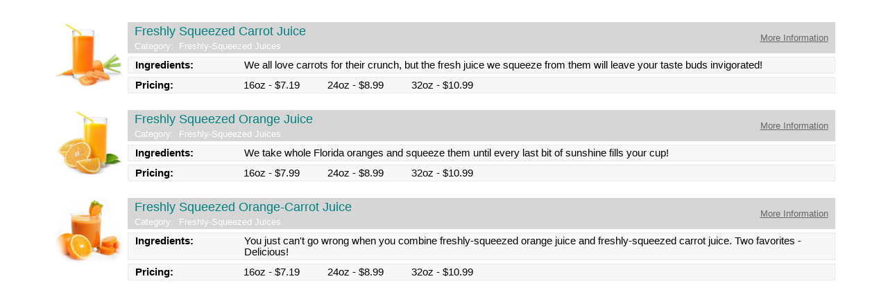

--- FILE ---
content_type: text/html
request_url: http://www.smoothiewhirld.com/cgi-bin/smoothie_search/csvread.cgi?SORT=JUICES&order_by=JUICES&order=ABC&template=template_products
body_size: 1874
content:
<html>
<head>
<meta http-equiv="Content-Language" content="en-us">
<title>Search For Your Perfect Smoothie!</title>
<style type="text/css">
tr,td,body {font-family: verdana; font-size:8.5pt;}  
.of {border-style:solid; border-width: 1; border-color : #999999; background-color:#dddddd}
.on {border-style:none;background-color:#ddeedd}
.off {border-style:none;background-color:#f3f3f3}
</style>
</head>
<body link="#666666" vlink="#666666" alink="#666666" style="text-align: right">
<body onload="ezcolrow('eztable');" style="text-align: right">
  
<body onload="ezcolrow('eztable');" style="text-align: right">
<div align="center">
<table id="eztable" border="0" cellspacing="5" width="90%" style="font-family: Segoe UI, Arial; font-size: 11pt">


<tr>
<td nowrap width="100%" align="center" colspan="2">

          
			&nbsp;</td>
</tr>
<tr>
		<td nowrap width="8%" align="center" rowspan="3" valign="top" style="font-family: verdana; font-size: 8.5pt">
		<span style="font-style: normal"><font face="Verdana" size="2">
		<span style="font-style: normal" </span><font size="2" face="Tahoma">
		<img src="http://www.smoothiewhirld.com/images/square_carrot_juice.jpg" title="Freshly Squeezed Carrot Juice" border="0" width="100" height="93"></font></td>
		<td nowrap width="90%" bgcolor="#D6D6D6" align="center" style="padding-left:10px; padding-right:10px; padding-top:3px; padding-bottom:3px; font-family:verdana; font-size:8.5pt">
		<table border="0" cellpadding="0" cellspacing="0" width="100%">
			<tr style="font-family: verdana; font-size: 8.5pt">
				<td width="836" style="font-family: verdana; font-size: 8.5pt">
				<font face="Segoe UI, Arial" size="4">
				<span style="text-transform: capitalize"><font color="#FF9900"></font><font color="#FF5050"></font><font color="#3399FF"></font><font color="#996633"></font><font color="#008000"></font><font color="#9900FF"></font><font color="#008080">Freshly Squeezed Carrot Juice</font></span></font><font color="#C54832" face="Segoe UI, Arial" size="4"></font><font color="#12A3DC" face="Segoe UI, Arial" size="4"></font><font face="Segoe UI, Arial" size="4"><span style="text-transform: capitalize"><font color="#6785B1"></font><font color="#666699"></font><font color="#F8BF24"></font></span></font></td>
				<td nowrap rowspan="2" style="font-family: verdana; font-size: 8.5pt">
				<p align="right"><font face="Segoe UI, Arial" size="2">
				<!--webbot bot="HTMLMarkup" startspan --><html>
<head>
<script type=text/javascript>
<!--
var win= null;
function NewWindow(mypage,myname,w,h,scroll){
var winl = (screen.width-w)/2;
var wint = (screen.height-h)/2;
var settings ='height='+h+',';
settings +='width='+w+',';
settings +='top='+wint+',';
settings +='left='+winl+',';
settings +='resizable=no';
win=window.open(mypage,myname,settings);
if(parseInt(navigator.appVersion) >= 4){win.window.focus();}
} 
function MM_openBrWindow(theURL,winName,features) { 
window.open(theURL,winName,features);
}
//-->
</script>
</head>

<body>
<a title="Click to see more information about our Freshly Squeezed Carrot Juice!"  href="http://www.smoothiewhirld.com/cgi-bin/smoothie_search/csvread.cgi?show=1000038&template=template_popup" onclick="NewWindow(this.href,'name','500','700','yes');return false">More Information</a>
</body>
</html><!--webbot bot="HTMLMarkup" endspan --></font></td>
			</tr>
			<tr style="font-family: verdana; font-size: 8.5pt">
				<td width="836" style="font-family: verdana; font-size: 8.5pt; padding-top: 3px">
				<font face="Segoe UI, Arial" color="#FFFFFF" size="2">Category:&nbsp; 
					Freshly-Squeezed Juices</font></td>
			</tr>
		</table></td>
	</tr>
<tr>
		<td nowrap width="90%" bgcolor="#F7F7F7" align="center" style="border:1px solid #E9E9E9; padding-left:10px; padding-right:10px; padding-top:3px; padding-bottom:3px; font-family:verdana; font-size:8.5pt">
		<table border="0" cellpadding="0" cellspacing="0" width="100%">
			<tr style="font-family: verdana; font-size: 8.5pt">
				<td width="157" valign="top" style="font-family: verdana; font-size: 8.5pt">
				<font face="Segoe UI, Arial" style="font-size: 11pt; font-weight: 700">Ingredients:</font></td>
				<td valign="top" style="font-family: verdana; font-size: 8.5pt">
				<font face="Segoe UI, Arial" style="font-size: 11pt">We all love carrots for their crunch, but the fresh juice we squeeze from them will leave your taste buds invigorated!</font></td>
			</tr>
		</table></td>
	</tr>
<tr>
		<td nowrap width="90%" bgcolor="#F7F7F7" align="center" style="border:1px solid #E9E9E9; padding-left:10px; padding-right:10px; padding-top:3px; padding-bottom:3px; font-family:verdana; font-size:8.5pt">
		<table border="0" cellpadding="0" cellspacing="0" width="100%">
			<tr style="font-family: verdana; font-size: 8.5pt">
				<td width="156" style="font-family: verdana; font-size: 8.5pt">
				<font face="Segoe UI, Arial" style="font-size: 11pt; font-weight: 700">Pricing:</font></td>
				<td style="font-family: verdana; font-size: 8.5pt">
				<font face="Segoe UI, Arial" style="font-size: 11pt">16oz - $7.19&nbsp;&nbsp;&nbsp;&nbsp;&nbsp;&nbsp;&nbsp;&nbsp;&nbsp; 
					24oz - $8.99&nbsp;&nbsp;&nbsp;&nbsp;&nbsp;&nbsp;&nbsp;&nbsp;&nbsp; 
					32oz - $10.99</font></td>
			</tr>
		</table></td>
	</tr>

<tr>
<td nowrap width="100%" align="center" colspan="2">

          
			&nbsp;</td>
</tr>
<tr>
		<td nowrap width="8%" align="center" rowspan="3" valign="top" style="font-family: verdana; font-size: 8.5pt">
		<span style="font-style: normal"><font face="Verdana" size="2">
		<span style="font-style: normal" </span><font size="2" face="Tahoma">
		<img src="http://www.smoothiewhirld.com/images/square_orange_juice.jpg" title="Freshly Squeezed Orange Juice" border="0" width="100" height="93"></font></td>
		<td nowrap width="90%" bgcolor="#D6D6D6" align="center" style="padding-left:10px; padding-right:10px; padding-top:3px; padding-bottom:3px; font-family:verdana; font-size:8.5pt">
		<table border="0" cellpadding="0" cellspacing="0" width="100%">
			<tr style="font-family: verdana; font-size: 8.5pt">
				<td width="836" style="font-family: verdana; font-size: 8.5pt">
				<font face="Segoe UI, Arial" size="4">
				<span style="text-transform: capitalize"><font color="#FF9900"></font><font color="#FF5050"></font><font color="#3399FF"></font><font color="#996633"></font><font color="#008000"></font><font color="#9900FF"></font><font color="#008080">Freshly Squeezed Orange Juice</font></span></font><font color="#C54832" face="Segoe UI, Arial" size="4"></font><font color="#12A3DC" face="Segoe UI, Arial" size="4"></font><font face="Segoe UI, Arial" size="4"><span style="text-transform: capitalize"><font color="#6785B1"></font><font color="#666699"></font><font color="#F8BF24"></font></span></font></td>
				<td nowrap rowspan="2" style="font-family: verdana; font-size: 8.5pt">
				<p align="right"><font face="Segoe UI, Arial" size="2">
				<!--webbot bot="HTMLMarkup" startspan --><html>
<head>
<script type=text/javascript>
<!--
var win= null;
function NewWindow(mypage,myname,w,h,scroll){
var winl = (screen.width-w)/2;
var wint = (screen.height-h)/2;
var settings ='height='+h+',';
settings +='width='+w+',';
settings +='top='+wint+',';
settings +='left='+winl+',';
settings +='resizable=no';
win=window.open(mypage,myname,settings);
if(parseInt(navigator.appVersion) >= 4){win.window.focus();}
} 
function MM_openBrWindow(theURL,winName,features) { 
window.open(theURL,winName,features);
}
//-->
</script>
</head>

<body>
<a title="Click to see more information about our Freshly Squeezed Orange Juice!"  href="http://www.smoothiewhirld.com/cgi-bin/smoothie_search/csvread.cgi?show=1000037&template=template_popup" onclick="NewWindow(this.href,'name','500','700','yes');return false">More Information</a>
</body>
</html><!--webbot bot="HTMLMarkup" endspan --></font></td>
			</tr>
			<tr style="font-family: verdana; font-size: 8.5pt">
				<td width="836" style="font-family: verdana; font-size: 8.5pt; padding-top: 3px">
				<font face="Segoe UI, Arial" color="#FFFFFF" size="2">Category:&nbsp; 
					Freshly-Squeezed Juices</font></td>
			</tr>
		</table></td>
	</tr>
<tr>
		<td nowrap width="90%" bgcolor="#F7F7F7" align="center" style="border:1px solid #E9E9E9; padding-left:10px; padding-right:10px; padding-top:3px; padding-bottom:3px; font-family:verdana; font-size:8.5pt">
		<table border="0" cellpadding="0" cellspacing="0" width="100%">
			<tr style="font-family: verdana; font-size: 8.5pt">
				<td width="157" valign="top" style="font-family: verdana; font-size: 8.5pt">
				<font face="Segoe UI, Arial" style="font-size: 11pt; font-weight: 700">Ingredients:</font></td>
				<td valign="top" style="font-family: verdana; font-size: 8.5pt">
				<font face="Segoe UI, Arial" style="font-size: 11pt">We take whole Florida oranges and squeeze them until every last bit of sunshine fills your cup!</font></td>
			</tr>
		</table></td>
	</tr>
<tr>
		<td nowrap width="90%" bgcolor="#F7F7F7" align="center" style="border:1px solid #E9E9E9; padding-left:10px; padding-right:10px; padding-top:3px; padding-bottom:3px; font-family:verdana; font-size:8.5pt">
		<table border="0" cellpadding="0" cellspacing="0" width="100%">
			<tr style="font-family: verdana; font-size: 8.5pt">
				<td width="156" style="font-family: verdana; font-size: 8.5pt">
				<font face="Segoe UI, Arial" style="font-size: 11pt; font-weight: 700">Pricing:</font></td>
				<td style="font-family: verdana; font-size: 8.5pt">
				<font face="Segoe UI, Arial" style="font-size: 11pt">16oz - $7.99&nbsp;&nbsp;&nbsp;&nbsp;&nbsp;&nbsp;&nbsp;&nbsp;&nbsp; 
					24oz - $8.99&nbsp;&nbsp;&nbsp;&nbsp;&nbsp;&nbsp;&nbsp;&nbsp;&nbsp; 
					32oz - $10.99</font></td>
			</tr>
		</table></td>
	</tr>

<tr>
<td nowrap width="100%" align="center" colspan="2">

          
			&nbsp;</td>
</tr>
<tr>
		<td nowrap width="8%" align="center" rowspan="3" valign="top" style="font-family: verdana; font-size: 8.5pt">
		<span style="font-style: normal"><font face="Verdana" size="2">
		<span style="font-style: normal" </span><font size="2" face="Tahoma">
		<img src="http://www.smoothiewhirld.com/images/square_orange_carrot_juice.jpg" title="Freshly Squeezed Orange-Carrot Juice" border="0" width="100" height="93"></font></td>
		<td nowrap width="90%" bgcolor="#D6D6D6" align="center" style="padding-left:10px; padding-right:10px; padding-top:3px; padding-bottom:3px; font-family:verdana; font-size:8.5pt">
		<table border="0" cellpadding="0" cellspacing="0" width="100%">
			<tr style="font-family: verdana; font-size: 8.5pt">
				<td width="836" style="font-family: verdana; font-size: 8.5pt">
				<font face="Segoe UI, Arial" size="4">
				<span style="text-transform: capitalize"><font color="#FF9900"></font><font color="#FF5050"></font><font color="#3399FF"></font><font color="#996633"></font><font color="#008000"></font><font color="#9900FF"></font><font color="#008080">Freshly Squeezed Orange-Carrot Juice</font></span></font><font color="#C54832" face="Segoe UI, Arial" size="4"></font><font color="#12A3DC" face="Segoe UI, Arial" size="4"></font><font face="Segoe UI, Arial" size="4"><span style="text-transform: capitalize"><font color="#6785B1"></font><font color="#666699"></font><font color="#F8BF24"></font></span></font></td>
				<td nowrap rowspan="2" style="font-family: verdana; font-size: 8.5pt">
				<p align="right"><font face="Segoe UI, Arial" size="2">
				<!--webbot bot="HTMLMarkup" startspan --><html>
<head>
<script type=text/javascript>
<!--
var win= null;
function NewWindow(mypage,myname,w,h,scroll){
var winl = (screen.width-w)/2;
var wint = (screen.height-h)/2;
var settings ='height='+h+',';
settings +='width='+w+',';
settings +='top='+wint+',';
settings +='left='+winl+',';
settings +='resizable=no';
win=window.open(mypage,myname,settings);
if(parseInt(navigator.appVersion) >= 4){win.window.focus();}
} 
function MM_openBrWindow(theURL,winName,features) { 
window.open(theURL,winName,features);
}
//-->
</script>
</head>

<body>
<a title="Click to see more information about our Freshly Squeezed Orange-Carrot Juice!"  href="http://www.smoothiewhirld.com/cgi-bin/smoothie_search/csvread.cgi?show=1000039&template=template_popup" onclick="NewWindow(this.href,'name','500','700','yes');return false">More Information</a>
</body>
</html><!--webbot bot="HTMLMarkup" endspan --></font></td>
			</tr>
			<tr style="font-family: verdana; font-size: 8.5pt">
				<td width="836" style="font-family: verdana; font-size: 8.5pt; padding-top: 3px">
				<font face="Segoe UI, Arial" color="#FFFFFF" size="2">Category:&nbsp; 
					Freshly-Squeezed Juices</font></td>
			</tr>
		</table></td>
	</tr>
<tr>
		<td nowrap width="90%" bgcolor="#F7F7F7" align="center" style="border:1px solid #E9E9E9; padding-left:10px; padding-right:10px; padding-top:3px; padding-bottom:3px; font-family:verdana; font-size:8.5pt">
		<table border="0" cellpadding="0" cellspacing="0" width="100%">
			<tr style="font-family: verdana; font-size: 8.5pt">
				<td width="157" valign="top" style="font-family: verdana; font-size: 8.5pt">
				<font face="Segoe UI, Arial" style="font-size: 11pt; font-weight: 700">Ingredients:</font></td>
				<td valign="top" style="font-family: verdana; font-size: 8.5pt">
				<font face="Segoe UI, Arial" style="font-size: 11pt">You just can't go wrong when you combine freshly-squeezed orange juice and freshly-squeezed carrot juice. Two favorites - Delicious!</font></td>
			</tr>
		</table></td>
	</tr>
<tr>
		<td nowrap width="90%" bgcolor="#F7F7F7" align="center" style="border:1px solid #E9E9E9; padding-left:10px; padding-right:10px; padding-top:3px; padding-bottom:3px; font-family:verdana; font-size:8.5pt">
		<table border="0" cellpadding="0" cellspacing="0" width="100%">
			<tr style="font-family: verdana; font-size: 8.5pt">
				<td width="156" style="font-family: verdana; font-size: 8.5pt">
				<font face="Segoe UI, Arial" style="font-size: 11pt; font-weight: 700">Pricing:</font></td>
				<td style="font-family: verdana; font-size: 8.5pt">
				<font face="Segoe UI, Arial" style="font-size: 11pt">16oz - $7.19&nbsp;&nbsp;&nbsp;&nbsp;&nbsp;&nbsp;&nbsp;&nbsp;&nbsp; 
					24oz - $8.99&nbsp;&nbsp;&nbsp;&nbsp;&nbsp;&nbsp;&nbsp;&nbsp;&nbsp; 
					32oz - $10.99</font></td>
			</tr>
		</table></td>
	</tr>


<tr>
<td nowrap width="100%" align="center" colspan="2">

          
			&nbsp;</td>
</tr>

</table>
</div>
  
</body>
<body onload="ezcolrow('eztable');" style="text-align: right">
  
</body>

</body>
</HTML>